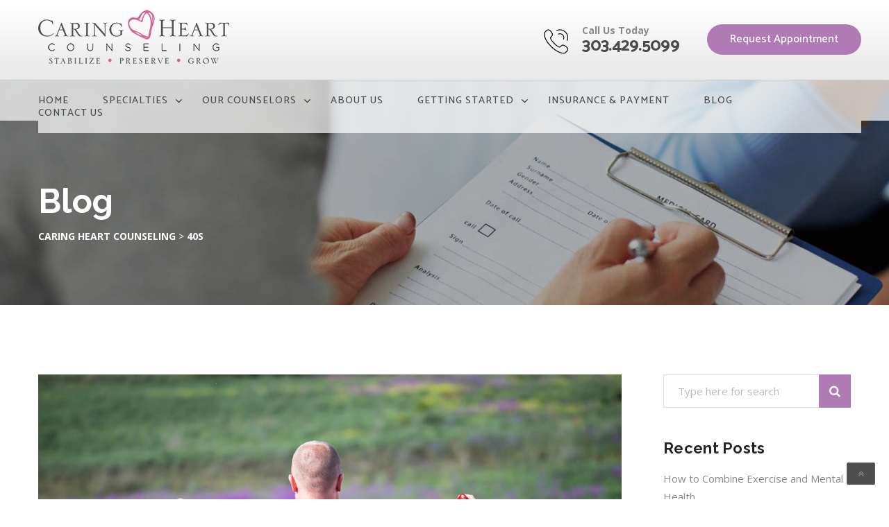

--- FILE ---
content_type: text/html; charset=UTF-8
request_url: https://caringheartcounseling.com/tag/40s/
body_size: 20442
content:
<!DOCTYPE html>
<html lang="en-US" class="no-js" dir="">
<head>
	<meta charset="UTF-8">
	<meta name="viewport" content="width=device-width, initial-scale=1">
	<link rel="profile" href="http://gmpg.org/xfn/11">
	<link rel="pingback" href="https://caringheartcounseling.com/xmlrpc.php">
	<meta name='robots' content='index, follow, max-image-preview:large, max-snippet:-1, max-video-preview:-1' />

	<!-- This site is optimized with the Yoast SEO plugin v26.7 - https://yoast.com/wordpress/plugins/seo/ -->
	<title>40s Archives | Caring Heart Counseling</title>
	<link rel="canonical" href="https://caringheartcounseling.com/tag/40s/" />
	<meta property="og:locale" content="en_US" />
	<meta property="og:type" content="article" />
	<meta property="og:title" content="40s Archives | Caring Heart Counseling" />
	<meta property="og:url" content="https://caringheartcounseling.com/tag/40s/" />
	<meta property="og:site_name" content="Caring Heart Counseling" />
	<meta name="twitter:card" content="summary_large_image" />
	<script type="application/ld+json" class="yoast-schema-graph">{"@context":"https://schema.org","@graph":[{"@type":"CollectionPage","@id":"https://caringheartcounseling.com/tag/40s/","url":"https://caringheartcounseling.com/tag/40s/","name":"40s Archives | Caring Heart Counseling","isPartOf":{"@id":"https://caringheartcounseling.com/#website"},"primaryImageOfPage":{"@id":"https://caringheartcounseling.com/tag/40s/#primaryimage"},"image":{"@id":"https://caringheartcounseling.com/tag/40s/#primaryimage"},"thumbnailUrl":"https://caringheartcounseling.com/wp-content/uploads/2021/03/The-Challenges-of-Coming-Out-in-Your-30s-and-40s-.jpg","breadcrumb":{"@id":"https://caringheartcounseling.com/tag/40s/#breadcrumb"},"inLanguage":"en-US"},{"@type":"ImageObject","inLanguage":"en-US","@id":"https://caringheartcounseling.com/tag/40s/#primaryimage","url":"https://caringheartcounseling.com/wp-content/uploads/2021/03/The-Challenges-of-Coming-Out-in-Your-30s-and-40s-.jpg","contentUrl":"https://caringheartcounseling.com/wp-content/uploads/2021/03/The-Challenges-of-Coming-Out-in-Your-30s-and-40s-.jpg","width":1200,"height":800,"caption":"The Challenges of Coming Out in Your 30s and 40s"},{"@type":"BreadcrumbList","@id":"https://caringheartcounseling.com/tag/40s/#breadcrumb","itemListElement":[{"@type":"ListItem","position":1,"name":"Home","item":"https://caringheartcounseling.com/"},{"@type":"ListItem","position":2,"name":"40s"}]},{"@type":"WebSite","@id":"https://caringheartcounseling.com/#website","url":"https://caringheartcounseling.com/","name":"Caring Heart Counseling","description":"Counseling Services for the greater Denver area","potentialAction":[{"@type":"SearchAction","target":{"@type":"EntryPoint","urlTemplate":"https://caringheartcounseling.com/?s={search_term_string}"},"query-input":{"@type":"PropertyValueSpecification","valueRequired":true,"valueName":"search_term_string"}}],"inLanguage":"en-US"}]}</script>
	<!-- / Yoast SEO plugin. -->


<link rel='dns-prefetch' href='//fonts.googleapis.com' />
<link rel='preconnect' href='https://fonts.gstatic.com' crossorigin />
<style id='wp-img-auto-sizes-contain-inline-css' type='text/css'>
img:is([sizes=auto i],[sizes^="auto," i]){contain-intrinsic-size:3000px 1500px}
/*# sourceURL=wp-img-auto-sizes-contain-inline-css */
</style>
<style id='wp-emoji-styles-inline-css' type='text/css'>

	img.wp-smiley, img.emoji {
		display: inline !important;
		border: none !important;
		box-shadow: none !important;
		height: 1em !important;
		width: 1em !important;
		margin: 0 0.07em !important;
		vertical-align: -0.1em !important;
		background: none !important;
		padding: 0 !important;
	}
/*# sourceURL=wp-emoji-styles-inline-css */
</style>
<style id='wp-block-library-inline-css' type='text/css'>
:root{--wp-block-synced-color:#7a00df;--wp-block-synced-color--rgb:122,0,223;--wp-bound-block-color:var(--wp-block-synced-color);--wp-editor-canvas-background:#ddd;--wp-admin-theme-color:#007cba;--wp-admin-theme-color--rgb:0,124,186;--wp-admin-theme-color-darker-10:#006ba1;--wp-admin-theme-color-darker-10--rgb:0,107,160.5;--wp-admin-theme-color-darker-20:#005a87;--wp-admin-theme-color-darker-20--rgb:0,90,135;--wp-admin-border-width-focus:2px}@media (min-resolution:192dpi){:root{--wp-admin-border-width-focus:1.5px}}.wp-element-button{cursor:pointer}:root .has-very-light-gray-background-color{background-color:#eee}:root .has-very-dark-gray-background-color{background-color:#313131}:root .has-very-light-gray-color{color:#eee}:root .has-very-dark-gray-color{color:#313131}:root .has-vivid-green-cyan-to-vivid-cyan-blue-gradient-background{background:linear-gradient(135deg,#00d084,#0693e3)}:root .has-purple-crush-gradient-background{background:linear-gradient(135deg,#34e2e4,#4721fb 50%,#ab1dfe)}:root .has-hazy-dawn-gradient-background{background:linear-gradient(135deg,#faaca8,#dad0ec)}:root .has-subdued-olive-gradient-background{background:linear-gradient(135deg,#fafae1,#67a671)}:root .has-atomic-cream-gradient-background{background:linear-gradient(135deg,#fdd79a,#004a59)}:root .has-nightshade-gradient-background{background:linear-gradient(135deg,#330968,#31cdcf)}:root .has-midnight-gradient-background{background:linear-gradient(135deg,#020381,#2874fc)}:root{--wp--preset--font-size--normal:16px;--wp--preset--font-size--huge:42px}.has-regular-font-size{font-size:1em}.has-larger-font-size{font-size:2.625em}.has-normal-font-size{font-size:var(--wp--preset--font-size--normal)}.has-huge-font-size{font-size:var(--wp--preset--font-size--huge)}.has-text-align-center{text-align:center}.has-text-align-left{text-align:left}.has-text-align-right{text-align:right}.has-fit-text{white-space:nowrap!important}#end-resizable-editor-section{display:none}.aligncenter{clear:both}.items-justified-left{justify-content:flex-start}.items-justified-center{justify-content:center}.items-justified-right{justify-content:flex-end}.items-justified-space-between{justify-content:space-between}.screen-reader-text{border:0;clip-path:inset(50%);height:1px;margin:-1px;overflow:hidden;padding:0;position:absolute;width:1px;word-wrap:normal!important}.screen-reader-text:focus{background-color:#ddd;clip-path:none;color:#444;display:block;font-size:1em;height:auto;left:5px;line-height:normal;padding:15px 23px 14px;text-decoration:none;top:5px;width:auto;z-index:100000}html :where(.has-border-color){border-style:solid}html :where([style*=border-top-color]){border-top-style:solid}html :where([style*=border-right-color]){border-right-style:solid}html :where([style*=border-bottom-color]){border-bottom-style:solid}html :where([style*=border-left-color]){border-left-style:solid}html :where([style*=border-width]){border-style:solid}html :where([style*=border-top-width]){border-top-style:solid}html :where([style*=border-right-width]){border-right-style:solid}html :where([style*=border-bottom-width]){border-bottom-style:solid}html :where([style*=border-left-width]){border-left-style:solid}html :where(img[class*=wp-image-]){height:auto;max-width:100%}:where(figure){margin:0 0 1em}html :where(.is-position-sticky){--wp-admin--admin-bar--position-offset:var(--wp-admin--admin-bar--height,0px)}@media screen and (max-width:600px){html :where(.is-position-sticky){--wp-admin--admin-bar--position-offset:0px}}

/*# sourceURL=wp-block-library-inline-css */
</style><style id='global-styles-inline-css' type='text/css'>
:root{--wp--preset--aspect-ratio--square: 1;--wp--preset--aspect-ratio--4-3: 4/3;--wp--preset--aspect-ratio--3-4: 3/4;--wp--preset--aspect-ratio--3-2: 3/2;--wp--preset--aspect-ratio--2-3: 2/3;--wp--preset--aspect-ratio--16-9: 16/9;--wp--preset--aspect-ratio--9-16: 9/16;--wp--preset--color--black: #000000;--wp--preset--color--cyan-bluish-gray: #abb8c3;--wp--preset--color--white: #ffffff;--wp--preset--color--pale-pink: #f78da7;--wp--preset--color--vivid-red: #cf2e2e;--wp--preset--color--luminous-vivid-orange: #ff6900;--wp--preset--color--luminous-vivid-amber: #fcb900;--wp--preset--color--light-green-cyan: #7bdcb5;--wp--preset--color--vivid-green-cyan: #00d084;--wp--preset--color--pale-cyan-blue: #8ed1fc;--wp--preset--color--vivid-cyan-blue: #0693e3;--wp--preset--color--vivid-purple: #9b51e0;--wp--preset--gradient--vivid-cyan-blue-to-vivid-purple: linear-gradient(135deg,rgb(6,147,227) 0%,rgb(155,81,224) 100%);--wp--preset--gradient--light-green-cyan-to-vivid-green-cyan: linear-gradient(135deg,rgb(122,220,180) 0%,rgb(0,208,130) 100%);--wp--preset--gradient--luminous-vivid-amber-to-luminous-vivid-orange: linear-gradient(135deg,rgb(252,185,0) 0%,rgb(255,105,0) 100%);--wp--preset--gradient--luminous-vivid-orange-to-vivid-red: linear-gradient(135deg,rgb(255,105,0) 0%,rgb(207,46,46) 100%);--wp--preset--gradient--very-light-gray-to-cyan-bluish-gray: linear-gradient(135deg,rgb(238,238,238) 0%,rgb(169,184,195) 100%);--wp--preset--gradient--cool-to-warm-spectrum: linear-gradient(135deg,rgb(74,234,220) 0%,rgb(151,120,209) 20%,rgb(207,42,186) 40%,rgb(238,44,130) 60%,rgb(251,105,98) 80%,rgb(254,248,76) 100%);--wp--preset--gradient--blush-light-purple: linear-gradient(135deg,rgb(255,206,236) 0%,rgb(152,150,240) 100%);--wp--preset--gradient--blush-bordeaux: linear-gradient(135deg,rgb(254,205,165) 0%,rgb(254,45,45) 50%,rgb(107,0,62) 100%);--wp--preset--gradient--luminous-dusk: linear-gradient(135deg,rgb(255,203,112) 0%,rgb(199,81,192) 50%,rgb(65,88,208) 100%);--wp--preset--gradient--pale-ocean: linear-gradient(135deg,rgb(255,245,203) 0%,rgb(182,227,212) 50%,rgb(51,167,181) 100%);--wp--preset--gradient--electric-grass: linear-gradient(135deg,rgb(202,248,128) 0%,rgb(113,206,126) 100%);--wp--preset--gradient--midnight: linear-gradient(135deg,rgb(2,3,129) 0%,rgb(40,116,252) 100%);--wp--preset--font-size--small: 13px;--wp--preset--font-size--medium: 20px;--wp--preset--font-size--large: 36px;--wp--preset--font-size--x-large: 42px;--wp--preset--spacing--20: 0.44rem;--wp--preset--spacing--30: 0.67rem;--wp--preset--spacing--40: 1rem;--wp--preset--spacing--50: 1.5rem;--wp--preset--spacing--60: 2.25rem;--wp--preset--spacing--70: 3.38rem;--wp--preset--spacing--80: 5.06rem;--wp--preset--shadow--natural: 6px 6px 9px rgba(0, 0, 0, 0.2);--wp--preset--shadow--deep: 12px 12px 50px rgba(0, 0, 0, 0.4);--wp--preset--shadow--sharp: 6px 6px 0px rgba(0, 0, 0, 0.2);--wp--preset--shadow--outlined: 6px 6px 0px -3px rgb(255, 255, 255), 6px 6px rgb(0, 0, 0);--wp--preset--shadow--crisp: 6px 6px 0px rgb(0, 0, 0);}:where(.is-layout-flex){gap: 0.5em;}:where(.is-layout-grid){gap: 0.5em;}body .is-layout-flex{display: flex;}.is-layout-flex{flex-wrap: wrap;align-items: center;}.is-layout-flex > :is(*, div){margin: 0;}body .is-layout-grid{display: grid;}.is-layout-grid > :is(*, div){margin: 0;}:where(.wp-block-columns.is-layout-flex){gap: 2em;}:where(.wp-block-columns.is-layout-grid){gap: 2em;}:where(.wp-block-post-template.is-layout-flex){gap: 1.25em;}:where(.wp-block-post-template.is-layout-grid){gap: 1.25em;}.has-black-color{color: var(--wp--preset--color--black) !important;}.has-cyan-bluish-gray-color{color: var(--wp--preset--color--cyan-bluish-gray) !important;}.has-white-color{color: var(--wp--preset--color--white) !important;}.has-pale-pink-color{color: var(--wp--preset--color--pale-pink) !important;}.has-vivid-red-color{color: var(--wp--preset--color--vivid-red) !important;}.has-luminous-vivid-orange-color{color: var(--wp--preset--color--luminous-vivid-orange) !important;}.has-luminous-vivid-amber-color{color: var(--wp--preset--color--luminous-vivid-amber) !important;}.has-light-green-cyan-color{color: var(--wp--preset--color--light-green-cyan) !important;}.has-vivid-green-cyan-color{color: var(--wp--preset--color--vivid-green-cyan) !important;}.has-pale-cyan-blue-color{color: var(--wp--preset--color--pale-cyan-blue) !important;}.has-vivid-cyan-blue-color{color: var(--wp--preset--color--vivid-cyan-blue) !important;}.has-vivid-purple-color{color: var(--wp--preset--color--vivid-purple) !important;}.has-black-background-color{background-color: var(--wp--preset--color--black) !important;}.has-cyan-bluish-gray-background-color{background-color: var(--wp--preset--color--cyan-bluish-gray) !important;}.has-white-background-color{background-color: var(--wp--preset--color--white) !important;}.has-pale-pink-background-color{background-color: var(--wp--preset--color--pale-pink) !important;}.has-vivid-red-background-color{background-color: var(--wp--preset--color--vivid-red) !important;}.has-luminous-vivid-orange-background-color{background-color: var(--wp--preset--color--luminous-vivid-orange) !important;}.has-luminous-vivid-amber-background-color{background-color: var(--wp--preset--color--luminous-vivid-amber) !important;}.has-light-green-cyan-background-color{background-color: var(--wp--preset--color--light-green-cyan) !important;}.has-vivid-green-cyan-background-color{background-color: var(--wp--preset--color--vivid-green-cyan) !important;}.has-pale-cyan-blue-background-color{background-color: var(--wp--preset--color--pale-cyan-blue) !important;}.has-vivid-cyan-blue-background-color{background-color: var(--wp--preset--color--vivid-cyan-blue) !important;}.has-vivid-purple-background-color{background-color: var(--wp--preset--color--vivid-purple) !important;}.has-black-border-color{border-color: var(--wp--preset--color--black) !important;}.has-cyan-bluish-gray-border-color{border-color: var(--wp--preset--color--cyan-bluish-gray) !important;}.has-white-border-color{border-color: var(--wp--preset--color--white) !important;}.has-pale-pink-border-color{border-color: var(--wp--preset--color--pale-pink) !important;}.has-vivid-red-border-color{border-color: var(--wp--preset--color--vivid-red) !important;}.has-luminous-vivid-orange-border-color{border-color: var(--wp--preset--color--luminous-vivid-orange) !important;}.has-luminous-vivid-amber-border-color{border-color: var(--wp--preset--color--luminous-vivid-amber) !important;}.has-light-green-cyan-border-color{border-color: var(--wp--preset--color--light-green-cyan) !important;}.has-vivid-green-cyan-border-color{border-color: var(--wp--preset--color--vivid-green-cyan) !important;}.has-pale-cyan-blue-border-color{border-color: var(--wp--preset--color--pale-cyan-blue) !important;}.has-vivid-cyan-blue-border-color{border-color: var(--wp--preset--color--vivid-cyan-blue) !important;}.has-vivid-purple-border-color{border-color: var(--wp--preset--color--vivid-purple) !important;}.has-vivid-cyan-blue-to-vivid-purple-gradient-background{background: var(--wp--preset--gradient--vivid-cyan-blue-to-vivid-purple) !important;}.has-light-green-cyan-to-vivid-green-cyan-gradient-background{background: var(--wp--preset--gradient--light-green-cyan-to-vivid-green-cyan) !important;}.has-luminous-vivid-amber-to-luminous-vivid-orange-gradient-background{background: var(--wp--preset--gradient--luminous-vivid-amber-to-luminous-vivid-orange) !important;}.has-luminous-vivid-orange-to-vivid-red-gradient-background{background: var(--wp--preset--gradient--luminous-vivid-orange-to-vivid-red) !important;}.has-very-light-gray-to-cyan-bluish-gray-gradient-background{background: var(--wp--preset--gradient--very-light-gray-to-cyan-bluish-gray) !important;}.has-cool-to-warm-spectrum-gradient-background{background: var(--wp--preset--gradient--cool-to-warm-spectrum) !important;}.has-blush-light-purple-gradient-background{background: var(--wp--preset--gradient--blush-light-purple) !important;}.has-blush-bordeaux-gradient-background{background: var(--wp--preset--gradient--blush-bordeaux) !important;}.has-luminous-dusk-gradient-background{background: var(--wp--preset--gradient--luminous-dusk) !important;}.has-pale-ocean-gradient-background{background: var(--wp--preset--gradient--pale-ocean) !important;}.has-electric-grass-gradient-background{background: var(--wp--preset--gradient--electric-grass) !important;}.has-midnight-gradient-background{background: var(--wp--preset--gradient--midnight) !important;}.has-small-font-size{font-size: var(--wp--preset--font-size--small) !important;}.has-medium-font-size{font-size: var(--wp--preset--font-size--medium) !important;}.has-large-font-size{font-size: var(--wp--preset--font-size--large) !important;}.has-x-large-font-size{font-size: var(--wp--preset--font-size--x-large) !important;}
/*# sourceURL=global-styles-inline-css */
</style>

<style id='classic-theme-styles-inline-css' type='text/css'>
/*! This file is auto-generated */
.wp-block-button__link{color:#fff;background-color:#32373c;border-radius:9999px;box-shadow:none;text-decoration:none;padding:calc(.667em + 2px) calc(1.333em + 2px);font-size:1.125em}.wp-block-file__button{background:#32373c;color:#fff;text-decoration:none}
/*# sourceURL=/wp-includes/css/classic-themes.min.css */
</style>
<link rel='stylesheet' id='contact-form-7-css' href='https://caringheartcounseling.com/wp-content/plugins/contact-form-7/includes/css/styles.css?ver=6.1.4' type='text/css' media='all' />
<link rel='stylesheet' id='bootstrap-css' href='https://caringheartcounseling.com/wp-content/themes/psychologycare/assets/css/bootstrap.min.css?ver=1.9' type='text/css' media='all' />
<link rel='stylesheet' id='font-awesome-css' href='https://caringheartcounseling.com/wp-content/themes/psychologycare/assets/css/font-awesome.min.css?ver=1.9' type='text/css' media='all' />
<link rel='stylesheet' id='flaticon-css' href='https://caringheartcounseling.com/wp-content/themes/psychologycare/assets/css/flaticon.css?ver=1.9' type='text/css' media='all' />
<link rel='stylesheet' id='psychologycare-style-css' href='https://caringheartcounseling.com/wp-content/themes/psychologycare/style.css?ver=1.9' type='text/css' media='all' />
<link rel='stylesheet' id='psychologycare-responsive-css' href='https://caringheartcounseling.com/wp-content/themes/psychologycare/assets/css/responsive.css?ver=1.9' type='text/css' media='all' />
<link rel='stylesheet' id='swiper-css' href='https://caringheartcounseling.com/wp-content/themes/psychologycare/assets/css/swiper.css?ver=1.9' type='text/css' media='all' />
<link rel='stylesheet' id='owl.carousel-css' href='https://caringheartcounseling.com/wp-content/themes/psychologycare/assets/css/owl.carousel.min.css?ver=1.9' type='text/css' media='all' />
<link rel='stylesheet' id='strock-css' href='https://caringheartcounseling.com/wp-content/themes/psychologycare/assets/css/strock.css?ver=1.9' type='text/css' media='all' />
<link rel='stylesheet' id='fonts-css' href='https://fonts.googleapis.com/css?family=Raleway%3A400%2C700%2C800%7CLato%3A400%2C700%7COpen+Sans%3A300%2C400%2C600%2C700&#038;subset=latin%2Clatin-ext' type='text/css' media='all' />
<link rel="preload" as="style" href="https://fonts.googleapis.com/css?family=Catamaran:500&#038;display=swap&#038;ver=1712489001" /><link rel="stylesheet" href="https://fonts.googleapis.com/css?family=Catamaran:500&#038;display=swap&#038;ver=1712489001" media="print" onload="this.media='all'"><noscript><link rel="stylesheet" href="https://fonts.googleapis.com/css?family=Catamaran:500&#038;display=swap&#038;ver=1712489001" /></noscript><script type="text/javascript" src="https://caringheartcounseling.com/wp-includes/js/jquery/jquery.min.js?ver=3.7.1" id="jquery-core-js"></script>
<script type="text/javascript" src="https://caringheartcounseling.com/wp-includes/js/jquery/jquery-migrate.min.js?ver=3.4.1" id="jquery-migrate-js"></script>
<script></script><link rel="https://api.w.org/" href="https://caringheartcounseling.com/wp-json/" /><link rel="alternate" title="JSON" type="application/json" href="https://caringheartcounseling.com/wp-json/wp/v2/tags/87" /><link rel="EditURI" type="application/rsd+xml" title="RSD" href="https://caringheartcounseling.com/xmlrpc.php?rsd" />

<meta name="generator" content="Redux 4.5.10" /><link rel="apple-touch-icon" sizes="60x60" href="/wp-content/uploads/fbrfg/apple-touch-icon.png">
<link rel="icon" type="image/png" sizes="32x32" href="/wp-content/uploads/fbrfg/favicon-32x32.png">
<link rel="icon" type="image/png" sizes="16x16" href="/wp-content/uploads/fbrfg/favicon-16x16.png">
<link rel="manifest" href="/wp-content/uploads/fbrfg/site.webmanifest">
<link rel="mask-icon" href="/wp-content/uploads/fbrfg/safari-pinned-tab.svg" color="#5bbad5">
<link rel="shortcut icon" href="/wp-content/uploads/fbrfg/favicon.ico">
<meta name="msapplication-TileColor" content="#da532c">
<meta name="msapplication-config" content="/wp-content/uploads/fbrfg/browserconfig.xml">
<meta name="theme-color" content="#ffffff"><style id="save_edit_css" type="text/css">nav ul li a {
    text-transform: inherit;
}

.phoneBlock p {
    text-transform: inherit;
}

.headerMoreInfo a.button.btnSize1 {
    font-weight: 600;
}
    
.h1, h1, .h2, h2, .h3, h3, .h4, h4, .h5, h5, .h6, h6 {
    text-transform: inherit;
}    

.h1.as, h1.as, .h2.as, h2.as, .h3.as, h3.as, .h4.as, h4.as, .h5.as, h5.as, .h6.as, h6.as {
    font-weight: 700;
}

header {
    border-top: 0px solid #888e99;
}

.logo img {
    margin-top: -16px;
}

.headerTopInfo {
    padding-top: 40px;
    padding-bottom: 40px;
}

.strip p {
    font-size: 16.5px;
}

.strip {
    background: rgba(255, 255, 255, .7);
}

.strip h4 {
    color: #b079b4;
}

.strip .line {
    border-right: 1px solid #b079b4;
    top: 0px;
}

#welcome2 ul li {
    padding-left: 6px;
}

nav ul li a {
    font-size: 14.5px;
    font-family: 'Catamaran', sans-serif;
    font-weight: 500;
    text-transform: uppercase !IMPORTANT;
    padding: 5px 45px;
    letter-spacing: 1px;
    color: #4d4e50;
}

.headerMoreInfo a.button.btnSize1 {
    font-weight: 500;
    font-family: 'Catamaran', sans-serif;
    font-size: 16px !important;
}

.phoneBlock .as a {
    font-family: 'Catamaran', sans-serif;
    font-weight: 700;
    color: #4a4a4a;
    font-size: 24px;
}

.phoneBlock .as, .phoneBlock p {
    margin-top: -4px !important;
}

#welcome2 ul li {
    color: #898989;
    font-size: 14.5px;
}

#welcome2 p:last-child {
    margin-top: 20px;
}

#welcome2 ul li {
    margin-left: 5%;
}

.contentPadding {
    padding: 87px 0;
}

h2, .h2, .h2.as, h2.as, .light.h2, .about2 .about-us h2, .about3 h2, .success5 h2 {
    opacity: 1;
    visibility: visible;
    -webkit-transition: opacity 0.24s ease-in-out;
    -moz-transition: opacity 0.24s ease-in-out;
    transition: opacity 0.24s ease-in-out;
    margin-bottom: 20px !important;
    font-weight: 300;
    text-transform: uppercase;
    font-size: 33px;
    font-size: 34px !important;
}

.about2 .about-us h3 {
    font-family: 'Playfair Display', serif;
    font-size: 18px !important;
    margin-bottom: 20px;
}

.contentTitle .as {
    font-weight: 300 !important;
    text-transform: uppercase;
    font-size: 30px !important;
}

.tumbWrapper.style2 .as a {
    margin-bottom: 11px;
    font-weight: 400;
}

footer {
    position: relative;
    background: #252525;
    padding: 80px 0 0;
}

.why_us h3 {
    color: #fff;
    font-weight: 300 !important;
    text-transform: uppercase;
    font-size: 30px !important;
}

.why_us .simple-article.black p {
    color: #fff;
    letter-spacing: 0.30px;
    font-family: 'Playfair Display', serif;
    font-size: 16px !important;
    margin-bottom: 20px;
}

.chooseBlock .cell-view {
    height: 160px;
}

.contactDetails:before {
    top: 12px;
    right: 12px;
    bottom: 12px;
    left: 12px;
}

.contactDetails {
    min-height: 315px;
}

.contactDetails.normall {
    margin-left: 10px;
}

.contactAddres a {
    display: block;
    padding-left: 40px;
    color: #fff;
    -webkit-transition: all 150ms linear;
    transition: all 150ms linear;
}

.contactAddres i.fa {
    color: #fff;
    font-size: 22px;
}

.vc_gitem_row .vc_gitem-col {
    padding: 20px 20px 25px 20px;
}

.vc_grid.vc_row.vc_grid-gutter-30px .vc_grid-item {
    padding-right: 30px;
    padding-bottom: 45px;
}

.h4, h4 {
    font-size: 24px;
}

.vc_btn3.vc_btn3-color-juicy-pink, .vc_btn3.vc_btn3-color-juicy-pink.vc_btn3-style-flat {
    color: #fff;
    background-color: #a374a7;
}

.vc_btn3.vc_btn3-color-juicy-pink, .vc_btn3.vc_btn3-color-juicy-pink.vc_btn3-style-flat a {
    color: #fff;
    background-color: #a374a7 !important;
}

.vc_btn3.vc_btn3-size-md {
    font-size: 14px;
    padding-top: 10px;
    padding-bottom: 10px;
    padding-left: 18px;
    padding-right: 18px;
}

ul {
    padding-left: 0px;
}

.footerBlock .simple-article {
    margin-top: 10px;
}

.simple-article a:not(.button) {
    color: #b07ab4;
}

.recentTitle .as {
    margin-bottom: 19px !important;
}

.btnStyle3:before {
    background: #bf88c3;
}

.chc-specialties .tumbWrapper .as a {
    font-size: 19px !important;
    margin-bottom: 12px;
}

.chc-specialties .emptySpace90 {
    height: 55px;
}

.contract-counselors-heading .h3, h3 {
    font-size: 27px !important;
    line-height: 32px !important;
    font-weight: 600 !important;
}

.faqs-title, h2, .h2, .h2.as, h2.as, .light.h2, .about2 .about-us h2, .about3 h2, .success5 h2 {
    font-size: 30px !important;
}

.contract-counselor-info, .col-md-offset-1 {
    margin-left: 1.333333% !important;
}

nav ul li ul.sub-menu li a {
    font-size: 13.8px;
}

.getting-started-heading-2, h2, .h2, .h2.as, h2.as, .light.h2, .about2 .about-us h2, .about3 h2, .success5 h2 {
    font-size: 34px !important;
}

.vc_btn3.vc_btn3-color-turquoise.vc_btn3-style-modern {
    color: #fff;
    border-color: #b07ab4;
    background-color: #b07ab4;
}

.getting-started-heading-1, .h3, h3 {
    font-size: 23px !important;
    line-height: 29px !important;
    font-weight: 500 !important;
}

.vc_btn3.vc_btn3-color-blue, .vc_btn3.vc_btn3-color-blue.vc_btn3-style-flat {
    background-color: #8c5790;
}

.vc_grid .vc_pageable-load-more-btn {
    margin-top: 10px;
}

.readMore {
    color: #856088;
}

.homepage-our-team-title {
    margin-bottom: 0px!important;
}

.ourTeamSlider .swiper-container {
    padding-left: 2px;
    padding-bottom: 20px;
}

.h3.as, h3.as, .caring-heart-team-title {
    margin-bottom: 20px !important;
}

.ourTeamSlider .swiper-button-next, .ourTeamSlider .swiper-button-prev {
    left: 59.8%;
    bottom: -33px;
    width: 30px;
    height: 30px;
}

.ourTeamSlider .swiper-button-next {
    left: 63%;
}

.button:before {
    background: #bb84bf;
}

.vc_btn3.vc_btn3-color-turquoise.vc_btn3-style-modern:before {
    color: #fff;
    border-color: #fff;
    background-color: #fff;
}

.contactsAdvice {
    padding: 37px 37px 27px 37px;
}

.contactsAdvice a {
    top: 8px;
}

.single-services .main-container {
    padding-top: 75px;
    padding-bottom: 45px;
}

.single-team .main-container {
    padding-top: 0px;
    padding-bottom: 0px;
}

.single-team .col-md-6 {
    width: 65%;
}

.single-team .col-md-5 {
    width: 33%;
}

.page-id-255 .h3.as, h3.as {
    margin-bottom: 0px !important;
}

.single-team .profile p {
    margin-bottom: 15px;
}

.titleShortcode .singleDoctorHead.as {
    margin-bottom: 30px;
}

textarea.simple-input {
    height: 140px;
}

label {
    display: inherit !important;
}

textarea, select {
    line-height: 45px;
}</style><meta name="generator" content="Powered by WPBakery Page Builder - drag and drop page builder for WordPress."/>
<meta name="generator" content="Powered by Slider Revolution 6.7.38 - responsive, Mobile-Friendly Slider Plugin for WordPress with comfortable drag and drop interface." />
<script>function setREVStartSize(e){
			//window.requestAnimationFrame(function() {
				window.RSIW = window.RSIW===undefined ? window.innerWidth : window.RSIW;
				window.RSIH = window.RSIH===undefined ? window.innerHeight : window.RSIH;
				try {
					var pw = document.getElementById(e.c).parentNode.offsetWidth,
						newh;
					pw = pw===0 || isNaN(pw) || (e.l=="fullwidth" || e.layout=="fullwidth") ? window.RSIW : pw;
					e.tabw = e.tabw===undefined ? 0 : parseInt(e.tabw);
					e.thumbw = e.thumbw===undefined ? 0 : parseInt(e.thumbw);
					e.tabh = e.tabh===undefined ? 0 : parseInt(e.tabh);
					e.thumbh = e.thumbh===undefined ? 0 : parseInt(e.thumbh);
					e.tabhide = e.tabhide===undefined ? 0 : parseInt(e.tabhide);
					e.thumbhide = e.thumbhide===undefined ? 0 : parseInt(e.thumbhide);
					e.mh = e.mh===undefined || e.mh=="" || e.mh==="auto" ? 0 : parseInt(e.mh,0);
					if(e.layout==="fullscreen" || e.l==="fullscreen")
						newh = Math.max(e.mh,window.RSIH);
					else{
						e.gw = Array.isArray(e.gw) ? e.gw : [e.gw];
						for (var i in e.rl) if (e.gw[i]===undefined || e.gw[i]===0) e.gw[i] = e.gw[i-1];
						e.gh = e.el===undefined || e.el==="" || (Array.isArray(e.el) && e.el.length==0)? e.gh : e.el;
						e.gh = Array.isArray(e.gh) ? e.gh : [e.gh];
						for (var i in e.rl) if (e.gh[i]===undefined || e.gh[i]===0) e.gh[i] = e.gh[i-1];
											
						var nl = new Array(e.rl.length),
							ix = 0,
							sl;
						e.tabw = e.tabhide>=pw ? 0 : e.tabw;
						e.thumbw = e.thumbhide>=pw ? 0 : e.thumbw;
						e.tabh = e.tabhide>=pw ? 0 : e.tabh;
						e.thumbh = e.thumbhide>=pw ? 0 : e.thumbh;
						for (var i in e.rl) nl[i] = e.rl[i]<window.RSIW ? 0 : e.rl[i];
						sl = nl[0];
						for (var i in nl) if (sl>nl[i] && nl[i]>0) { sl = nl[i]; ix=i;}
						var m = pw>(e.gw[ix]+e.tabw+e.thumbw) ? 1 : (pw-(e.tabw+e.thumbw)) / (e.gw[ix]);
						newh =  (e.gh[ix] * m) + (e.tabh + e.thumbh);
					}
					var el = document.getElementById(e.c);
					if (el!==null && el) el.style.height = newh+"px";
					el = document.getElementById(e.c+"_wrapper");
					if (el!==null && el) {
						el.style.height = newh+"px";
						el.style.display = "block";
					}
				} catch(e){
					console.log("Failure at Presize of Slider:" + e)
				}
			//});
		  };</script>
		<style type="text/css" id="wp-custom-css">
			@media only screen and (max-width: 600px) {
	.single-team .col-md-5 {width:100%!important}

.single-team .col-md-6
	{width:100%!important}
	
	}

nav ul li ul li a {
	padding-top:8px!important;
	padding-bottom:8px!important;
}

nav ul li i.fa {
		
	padding-bottom:0px!important;
	padding-top:0px!important;
	
}		</style>
		<style id="psychologycare_option-dynamic-css" title="dynamic-css" class="redux-options-output">nav ul li.current-menu-item > a, nav ul li a:hover, nav ul li a:focus, nav ul li.current-menu-item > a, nav ul li a:hover, nav ul li a:focus, .contentTitle .as span, .ourTeamSlider .swiper-button-prev:hover, .ourTeamSlider .swiper-button-prev:hover:before, .ourTeamSlider .swiper-button-next:hover:before, .block .as a:hover, .tumbWrapper .readMore:hover, .footerBlock .readMore:hover, .socialWrapper a:hover, .simple-article.style2 ul li a:hover , .footerContants a:hover, .created:hover a span, .need_consult .number, .customerName i.fa, .need_consultation .number, .success5 h3, .categoriesList li a:hover, .blogContent .as a:hover, .blogContent .as a:focus, .footerContants a:not(.button):hover, .top-line3 p, .top-line3  .social_icon ul li i, .appointmentHover:hover, .service3 .tumbWrapper .as a:focus, .tumbWrapper .as a:hover, .personePhone a:hover, .tumbWrapper.persone .blockContent a:hover, .contactContent a:hover, .phoneBlock .as a:hover, .service3 .readmore, .socialThumnailWrapper .socialBlock i.fa:hover, .ea-bootstrap .hasDatepicker a, .ea-bootstrap .hasDatepicker a{color:#b07ab4;}.button, nav ul li ul li ul li:hover a, nav ul li ul li:hover a, .imgTumb:after, .wpb-js-composer .accordeon.normall.vc_tta.vc_tta-accordion .vc_tta-panel.vc_active .vc_tta-controls-icon-position-left .vc_tta-controls-icon, .tumbWrapper .timeBlock, .footerTitle:after, .service3 .tumbWrapper3:hover, .newsletter .button, .strip5, .wpb-js-composer .accordeon.normall.new-style.vc_tta-color-grey.vc_tta-style-classic .vc_tta-panel.vc_active .vc_tta-panel-heading, .wpb-js-composer .accordeon.normall.new-style.vc_tta.vc_general .vc_tta-panel-body, .searchWrapper .searchBtn, a.more-link, .widget.widget_tag_cloud.categoriesList a:hover, .appointWrapper.appointWrapper4.applied-pad, .appointWrapper, div#slide-1-layer-9, .categoryList li a, .page-numbers .page-numbers.current, .page-numbers li:hover, .contactDetails, .hasDatepicker .ui-datepicker .ui-datepicker-current-day, .ea-bootstrap .ea-actions-group .btn-primary{background:#b07ab4;}.ourTeamSlider .swiper-button-next:hover, .simple-input:focus, select:focus, .ourTeamSlider .swiper-button-prev:hover, .hasDatepicker .ui-datepicker, .ea-bootstrap .ea-actions-group .btn-primary{border-color:#b07ab4;}a.logo{margin-top:-10px;}.header3 nav ul a, .header2 nav ul a, .homepage4 nav ul li a, .header3 nav ul li i.fa-angle-down, .header2 nav ul li i.fa-angle-down, .homepage4 nav ul li i.fa{font-family:Catamaran;line-height:14.5px;font-weight:500;font-style:normal;color:#4d4e50;font-size:14.5px;}.contentPadding.bg.bgShadow{background-image:url('https://caringheartcounseling.com/wp-content/uploads/2017/05/banner-img2.jpg');}</style><noscript><style> .wpb_animate_when_almost_visible { opacity: 1; }</style></noscript><link rel='stylesheet' id='rs-plugin-settings-css' href='//caringheartcounseling.com/wp-content/plugins/revslider/sr6/assets/css/rs6.css?ver=6.7.38' type='text/css' media='all' />
<style id='rs-plugin-settings-inline-css' type='text/css'>
#rs-demo-id {}
/*# sourceURL=rs-plugin-settings-inline-css */
</style>
</head>
<body class="archive tag tag-40s tag-87 wp-theme-psychologycare tmc_header_1 wpb-js-composer js-comp-ver-8.7.2 vc_responsive" >
		
    <div id="loader-wrapper"></div>
    <div id="content-block" class="boxed-full">
		
		<header class="">					<div class="container">	
				<div class="row">
					<div class="col-xs-12">
						<div class="headerMoreInfo">
						
								<div class="phoneBlock">
																	<i class="flatIcon  Fphone2 flaticon-technology"></i>
																	<p>Call Us Today</p>
																	<h5 class="h5 as">
											<a href="tel:3034295099">
												303.429.5099											</a>
										</h5>
															</div>
								
								
									<a href="https://caringheartcounseling.com/request-appointment/" class="button btnSize1">Request Appointment</a>
												</div>
						<div class="responsiveSrollWrapper">
							<div class="headerTopInfo">
								<div class="headerTopInfoContaner">
																	<a class="logo desktopDiv" href="https://caringheartcounseling.com/">
											<img src="https://caringheartcounseling.com/wp-content/uploads/2018/07/Caring-Heart-Counseling-Logo-1.png"  alt="Caring Heart Counseling" />
										</a>
																
																		<a class="logo mobileDiv" href="https://caringheartcounseling.com/">
											<img src="https://caringheartcounseling.com/wp-content/uploads/2018/07/Caring-Heart-Counseling-Logo-S-1.png"  alt="Caring Heart Counseling" />
										</a>
																	<div class="menuIcon"> 
										<span></span> 
										<span></span> 
										<span></span> 
										<span></span> 
									</div>
								</div>
							</div>
							<div class="responsiveWrapper ">
								<div class="navScroll">
									<nav class="menuBorder">
										<ul id="Primary" class="main_menu_nav"><li id="menu-item-1214" class="menu-item menu-item-type-post_type menu-item-object-page menu-item-home menu-item-1214"><a href="https://caringheartcounseling.com/">Home</a><i class="fa fa-angle-down"></i></li>
<li id="menu-item-896" class="menu-item menu-item-type-post_type menu-item-object-page menu-item-has-children menu-item-896"><a href="https://caringheartcounseling.com/counseling-specialties/">Specialties</a><i class="fa fa-angle-down"></i>
<ul class="sub-menu">
	<li id="menu-item-897" class="menu-item menu-item-type-post_type menu-item-object-services menu-item-897"><a href="https://caringheartcounseling.com/services/individual-counseling/">Individual Counseling</a><i class="fa fa-angle-down"></i></li>
	<li id="menu-item-1660" class="menu-item menu-item-type-post_type menu-item-object-services menu-item-1660"><a href="https://caringheartcounseling.com/services/virtual-counseling/">Virtual Counseling</a><i class="fa fa-angle-down"></i></li>
	<li id="menu-item-898" class="menu-item menu-item-type-post_type menu-item-object-services menu-item-898"><a href="https://caringheartcounseling.com/services/counseling-for-children/">Counseling for Children</a><i class="fa fa-angle-down"></i></li>
	<li id="menu-item-899" class="menu-item menu-item-type-post_type menu-item-object-services menu-item-899"><a href="https://caringheartcounseling.com/services/adolescent-counseling/">Adolescent Counseling</a><i class="fa fa-angle-down"></i></li>
	<li id="menu-item-1389" class="menu-item menu-item-type-post_type menu-item-object-services menu-item-1389"><a href="https://caringheartcounseling.com/services/parent-coaching/">Parent Coaching</a><i class="fa fa-angle-down"></i></li>
	<li id="menu-item-900" class="menu-item menu-item-type-post_type menu-item-object-services menu-item-900"><a href="https://caringheartcounseling.com/services/family-counseling/">Family Counseling</a><i class="fa fa-angle-down"></i></li>
	<li id="menu-item-901" class="menu-item menu-item-type-post_type menu-item-object-services menu-item-901"><a href="https://caringheartcounseling.com/services/couples-counseling/">Couples Counseling</a><i class="fa fa-angle-down"></i></li>
	<li id="menu-item-902" class="menu-item menu-item-type-post_type menu-item-object-services menu-item-902"><a href="https://caringheartcounseling.com/services/lgbtq-gender-identity/">LGBTQ &#038; Gender Identity</a><i class="fa fa-angle-down"></i></li>
	<li id="menu-item-904" class="menu-item menu-item-type-post_type menu-item-object-services menu-item-904"><a href="https://caringheartcounseling.com/services/divorce-counseling/">Divorce Counseling</a><i class="fa fa-angle-down"></i></li>
</ul>
</li>
<li id="menu-item-907" class="menu-item menu-item-type-post_type menu-item-object-page menu-item-has-children menu-item-907"><a href="https://caringheartcounseling.com/our-counselors/">Our Counselors</a><i class="fa fa-angle-down"></i>
<ul class="sub-menu">
	<li id="menu-item-941" class="menu-item menu-item-type-custom menu-item-object-custom menu-item-941"><a href="https://caringheartcounseling.com/team/julie-borja/">Julie Borja</a><i class="fa fa-angle-down"></i></li>
	<li id="menu-item-1561" class="menu-item menu-item-type-post_type menu-item-object-team menu-item-1561"><a href="https://caringheartcounseling.com/team/katy-cole-disalle/">Katy Cole DiSalle</a><i class="fa fa-angle-down"></i></li>
	<li id="menu-item-1586" class="menu-item menu-item-type-post_type menu-item-object-team menu-item-1586"><a href="https://caringheartcounseling.com/team/jessica-feijoo/">Jessica Feijoo</a><i class="fa fa-angle-down"></i></li>
	<li id="menu-item-2080" class="menu-item menu-item-type-custom menu-item-object-custom menu-item-2080"><a href="https://caringheartcounseling.com/team/kelly-howell/">Kelly Howell</a><i class="fa fa-angle-down"></i></li>
	<li id="menu-item-1172" class="menu-item menu-item-type-custom menu-item-object-custom menu-item-1172"><a href="https://caringheartcounseling.com/team/svetlana-kerstein/">Svetlana Kerstein</a><i class="fa fa-angle-down"></i></li>
	<li id="menu-item-1907" class="menu-item menu-item-type-post_type menu-item-object-team menu-item-1907"><a href="https://caringheartcounseling.com/team/nancy-nedland/">Nancy Nedland</a><i class="fa fa-angle-down"></i></li>
	<li id="menu-item-1169" class="menu-item menu-item-type-custom menu-item-object-custom menu-item-1169"><a href="https://caringheartcounseling.com/team/julia-wicker/">Julia Wicker</a><i class="fa fa-angle-down"></i></li>
	<li id="menu-item-2094" class="menu-item menu-item-type-custom menu-item-object-custom menu-item-2094"><a href="https://caringheartcounseling.com/team/jessica-callahan/">Jessica Callahan</a><i class="fa fa-angle-down"></i></li>
	<li id="menu-item-2095" class="menu-item menu-item-type-custom menu-item-object-custom menu-item-2095"><a href="https://caringheartcounseling.com/team/cole-estrada/">Cole Estrada</a><i class="fa fa-angle-down"></i></li>
	<li id="menu-item-1171" class="menu-item menu-item-type-custom menu-item-object-custom menu-item-1171"><a href="https://caringheartcounseling.com/team/kyle-kelly/">Kyle Kelly</a><i class="fa fa-angle-down"></i></li>
	<li id="menu-item-2198" class="menu-item menu-item-type-custom menu-item-object-custom menu-item-2198"><a href="https://caringheartcounseling.com/team/barbara-shuman/">Barbara Shuman</a><i class="fa fa-angle-down"></i></li>
	<li id="menu-item-2207" class="menu-item menu-item-type-custom menu-item-object-custom menu-item-2207"><a href="https://caringheartcounseling.com/team/salim-khoury/">Salim Khoury</a><i class="fa fa-angle-down"></i></li>
	<li id="menu-item-2213" class="menu-item menu-item-type-custom menu-item-object-custom menu-item-2213"><a href="https://caringheartcounseling.com/team/justin-jenkins/">Justin Jenkins</a><i class="fa fa-angle-down"></i></li>
</ul>
</li>
<li id="menu-item-905" class="menu-item menu-item-type-post_type menu-item-object-page menu-item-905"><a href="https://caringheartcounseling.com/about-us/">About Us</a><i class="fa fa-angle-down"></i></li>
<li id="menu-item-1215" class="menu-item menu-item-type-post_type menu-item-object-page menu-item-has-children menu-item-1215"><a href="https://caringheartcounseling.com/getting-started/">Getting Started</a><i class="fa fa-angle-down"></i>
<ul class="sub-menu">
	<li id="menu-item-1243" class="menu-item menu-item-type-post_type menu-item-object-page menu-item-1243"><a href="https://caringheartcounseling.com/getting-started/">How to Get Started</a><i class="fa fa-angle-down"></i></li>
	<li id="menu-item-918" class="menu-item menu-item-type-post_type menu-item-object-page menu-item-918"><a href="https://caringheartcounseling.com/frequently-asked-questions/">Counseling Questions</a><i class="fa fa-angle-down"></i></li>
	<li id="menu-item-1221" class="menu-item menu-item-type-custom menu-item-object-custom menu-item-1221"><a href="https://caringheartcounseling.com/wp-content/uploads/2018/09/Caring-Heart-Counseling-Private-Pay-Intake-Packet.zip">Private Pay Intake Form</a><i class="fa fa-angle-down"></i></li>
	<li id="menu-item-1244" class="menu-item menu-item-type-custom menu-item-object-custom menu-item-1244"><a href="https://caringheartcounseling.com/wp-content/uploads/2018/09/Caring-Heart-Counseling-Medicaid-Intake-Packet.zip">Medicaid Intake Form</a><i class="fa fa-angle-down"></i></li>
</ul>
</li>
<li id="menu-item-1068" class="menu-item menu-item-type-post_type menu-item-object-page menu-item-1068"><a href="https://caringheartcounseling.com/insurance-payment/">Insurance &#038; Payment</a><i class="fa fa-angle-down"></i></li>
<li id="menu-item-912" class="menu-item menu-item-type-post_type menu-item-object-page menu-item-912"><a href="https://caringheartcounseling.com/blog/">Blog</a><i class="fa fa-angle-down"></i></li>
<li id="menu-item-1623" class="menu-item menu-item-type-post_type menu-item-object-page menu-item-1623"><a href="https://caringheartcounseling.com/contact-us/">Contact Us</a><i class="fa fa-angle-down"></i></li>
</ul>									</nav>
								</div>
							</div>
						</div>
					</div>
				</div>
			</div>
		</header>
				<div class="contentPadding bg bgShadow banner" style="  ">
				<div class="container">
					<div class="row">
						<div class="col-xs-12">
							<div class="servicesTitle">
								<div class="cell-view">
																				<h1 style="" class="h1 light as">
														Blog													</h1>
																					<div style="" class="breadCrumbs small"><span property="itemListElement" typeof="ListItem"><a property="item" typeof="WebPage" title="Go to Caring Heart Counseling." href="https://caringheartcounseling.com" class="home" ><span property="name">Caring Heart Counseling</span></a><meta property="position" content="1"></span> &gt; <span property="itemListElement" typeof="ListItem"><span property="name" class="archive taxonomy post_tag current-item">40s</span><meta property="url" content="https://caringheartcounseling.com/tag/40s/"><meta property="position" content="2"></span></div>	
																</div>
							</div>
						</div>
					</div>
				</div>
			</div>
	
				 
					<div class="container main-container">

<div class="row"><div class="col-sm-12 col-md-9"><div class="mainBlogContents">	<div class="posts_list with_sidebar">
				<div id="post-1883" class="post-1883 post type-post status-publish format-standard has-post-thumbnail hentry category-lgbtq tag-30s tag-40s tag-coming-out tag-lgbtq">
								<div class="blogWrapper">
						
								<a href=" https://caringheartcounseling.com/the-challenges-of-coming-out-in-your-30s-and-40s/" class="imgWrapper blogThumbnail"><img width="1200" height="800" src="https://caringheartcounseling.com/wp-content/uploads/2021/03/The-Challenges-of-Coming-Out-in-Your-30s-and-40s-.jpg" class="attachment-blog-large size-blog-large wp-post-image" alt="The Challenges of Coming Out in Your 30s and 40s" decoding="async" fetchpriority="high" srcset="https://caringheartcounseling.com/wp-content/uploads/2021/03/The-Challenges-of-Coming-Out-in-Your-30s-and-40s-.jpg 1200w, https://caringheartcounseling.com/wp-content/uploads/2021/03/The-Challenges-of-Coming-Out-in-Your-30s-and-40s--300x200.jpg 300w, https://caringheartcounseling.com/wp-content/uploads/2021/03/The-Challenges-of-Coming-Out-in-Your-30s-and-40s--1024x683.jpg 1024w, https://caringheartcounseling.com/wp-content/uploads/2021/03/The-Challenges-of-Coming-Out-in-Your-30s-and-40s--768x512.jpg 768w" sizes="(max-width: 1200px) 100vw, 1200px" />																
								<span class="timeBlock">11 Mar 2021</span>
							 
														</a>													
																	<div class="blogInfo">
															<p><i class="fa fa-user"></i>BY: admin</p>
								
						  								<p><i class="fa fa-tag"></i>
									LGBTQ</p>
										
								
							</div><!-- .entry-meta -->
														
												   						
						<div class="blogContent">
														<h5 class="h5 as"><a href="https://caringheartcounseling.com/the-challenges-of-coming-out-in-your-30s-and-40s/" rel="bookmark">The Challenges of Coming Out in Your 30s and 40s</a></h5>						
												
						<div class="simple-article normall">
					<h3>The Challenges of Coming Out in Your 30s and 40s</h3>
<p>National Coming Out Day has been observed since 1988, and it still stands as a day of liberation and celebration for millions of people each year. But if you are in your 30s or 40s, you might worry that you&#8217;re too old to come out as gay, lesbian or another sexual orientation. While it may feel like coming out young is the norm, there are <a href="https://www.aarp.org/home-family/friends-family/info-2019/coming-out-later-life.html" rel="noopener" target="_blank">over 3 million Americans over 50 who identify as LGBTQ, so you are not alone</a>.</p>
<p>At Caring Heart Counseling, we have <a href="https://caringheartcounseling.com/services/lgbtq-gender-identity/">therapists experienced in working with LGBTQ clients</a> who can help you navigate the unique struggles and challenges you face, including coming out in your 30s and 40s.</p>
<h4><b>Fears About Coming Out Later in Life</b></h4>
<p>The biggest fear most clients in their 30s and 40s have is the impact they&#8217;ll have on their loved ones. You may have children, close friends or a family who has a specific image of you that you fear will be shattered if they know your sexual orientation. You could also feel torn between the straight life you&#8217;ve led, even if people just assumed it, and the gay world that feels foreign and unfamiliar.</p>
<p>There can be a serious amount of stress, anxiety and discomfort toward embracing oneself as LGBTQ. You may not even know if you fully identify as gay, lesbian, bisexual or something else entirely. This can naturally lead to an avoidance that keeps you trapped in silence, unsure when or if it&#8217;s a good idea to be more open about your identity.</p>
<h4><b>Can Counseling Help Me Come Out?</b></h4>
<p>Therapists who have experience in treating LGBTQ clients can help them navigate the pros and cons of coming out. They can&#8217;t tell you when to do so, but they can help you explore the process, practice and decide who to let in on your personal life. What&#8217;s most important is figuring out what feels most comfortable and safe for you; you should never be forced to come out from societal pressure or preconceived notions. Likewise, you shouldn&#8217;t be condemned to a life that doesn&#8217;t feel genuine because you fear you&#8217;ve missed your time to come out.</p>
<h4><b>There&#8217;s Never a Wrong Time to Come Out</b></h4>
<p>While it&#8217;s never too late to be open about who you are and who you love, it can be daunting for someone who feels like they&#8217;ve &#8220;missed the mark.&#8221; The younger generation are so open about their sexualities and gender identities that gay, lesbian, bisexual and other LGBTQ people might feel like they&#8217;re &#8220;too old.&#8221;</p>
<p>You could also be in a marraige or long-term relationship with a heterosexual partner and feel guilty telling them the truth about your sexual orientation. Perhaps you&#8217;re currently single but your past relationship history has family and friends believing you&#8217;re straight. In either case, it is still 100-percent okay and acceptable for you to come out and embrace your identity.</p>
<p><a href="https://caringheartcounseling.com/contact-us/">Contact us</a> to learn more about our individual <a href="https://caringheartcounseling.com/services/lgbtq-gender-identity/">LGBTQ counseling</a> in Colorado. Our therapists are always happy to answer any questions you have about the therapeutic process and what we can do for you.</p>
						</div>
						</div>
						
						
												
					</div><!-- .entry-content -->
					<!-- 	BlogEND 	-->
							<div class="emptySpace50 emptySpace-xs30"></div>
							</div>
	</div>
	 	
		
			

</div></div><div class="col-sm-12 col-md-3">
												<div class="mobileSearch large">
													Side bar
													<i class="fa fa-angle-down"></i>
												</div>	
			<aside class="blogAside">
			<aside id="search-2" class="widget widget_search categoriesList normall"><form role="search" method="get"  class="search-form search-form-sidebar" action="https://caringheartcounseling.com/">
	<div class="searchWrapper">
		<input type="search" value="" name="s"  class="simple-input" placeholder="Type here for search" required/>
		<button type="submit" class="searchBtn"><i class="fa fa-search" aria-hidden="true"></i></button>

	</div>
</form>
</aside>
		<aside id="recent-posts-2" class="widget widget_recent_entries categoriesList normall">
		<div class="recentTitle"><h5 class="h5 as">Recent Posts</h5></div>
		<ul>
											<li>
					<a href="https://caringheartcounseling.com/how-to-combine-exercise-and-mental-health/">How to Combine Exercise and Mental Health</a>
									</li>
											<li>
					<a href="https://caringheartcounseling.com/5-bad-habits-to-change-in-the-new-year/">5 Bad Habits to Change in the New Year</a>
									</li>
											<li>
					<a href="https://caringheartcounseling.com/counseling-for-the-lgbtq-community-in-denver-colorado/">Counseling for the LGBTQ Community in Denver, Colorado</a>
									</li>
											<li>
					<a href="https://caringheartcounseling.com/8-great-tips-for-couples-counseling-in-denver-colorado/">8 Great Tips for Couples Counseling in Denver, Colorado</a>
									</li>
											<li>
					<a href="https://caringheartcounseling.com/virtual-marriage-counseling-for-conifer-colorado-couples/">Virtual Marriage Counseling for Conifer, Colorado Couples</a>
									</li>
					</ul>

		</aside><aside id="archives-2" class="widget widget_archive categoriesList normall"><div class="recentTitle"><h5 class="h5 as">Archives</h5></div>
			<ul>
					<li><a href='https://caringheartcounseling.com/2022/01/'>January 2022</a></li>
	<li><a href='https://caringheartcounseling.com/2021/12/'>December 2021</a></li>
	<li><a href='https://caringheartcounseling.com/2021/10/'>October 2021</a></li>
	<li><a href='https://caringheartcounseling.com/2021/09/'>September 2021</a></li>
	<li><a href='https://caringheartcounseling.com/2021/08/'>August 2021</a></li>
	<li><a href='https://caringheartcounseling.com/2021/06/'>June 2021</a></li>
	<li><a href='https://caringheartcounseling.com/2021/05/'>May 2021</a></li>
	<li><a href='https://caringheartcounseling.com/2021/03/'>March 2021</a></li>
	<li><a href='https://caringheartcounseling.com/2021/02/'>February 2021</a></li>
	<li><a href='https://caringheartcounseling.com/2021/01/'>January 2021</a></li>
	<li><a href='https://caringheartcounseling.com/2020/12/'>December 2020</a></li>
	<li><a href='https://caringheartcounseling.com/2020/11/'>November 2020</a></li>
	<li><a href='https://caringheartcounseling.com/2020/10/'>October 2020</a></li>
	<li><a href='https://caringheartcounseling.com/2020/09/'>September 2020</a></li>
	<li><a href='https://caringheartcounseling.com/2020/08/'>August 2020</a></li>
	<li><a href='https://caringheartcounseling.com/2020/07/'>July 2020</a></li>
	<li><a href='https://caringheartcounseling.com/2020/06/'>June 2020</a></li>
	<li><a href='https://caringheartcounseling.com/2020/05/'>May 2020</a></li>
	<li><a href='https://caringheartcounseling.com/2020/04/'>April 2020</a></li>
	<li><a href='https://caringheartcounseling.com/2019/05/'>May 2019</a></li>
	<li><a href='https://caringheartcounseling.com/2018/10/'>October 2018</a></li>
	<li><a href='https://caringheartcounseling.com/2018/09/'>September 2018</a></li>
	<li><a href='https://caringheartcounseling.com/2018/08/'>August 2018</a></li>
	<li><a href='https://caringheartcounseling.com/2018/07/'>July 2018</a></li>
	<li><a href='https://caringheartcounseling.com/2018/06/'>June 2018</a></li>
			</ul>

			</aside><aside id="categories-2" class="widget widget_categories categoriesList normall"><div class="recentTitle"><h5 class="h5 as">Categories</h5></div>
			<ul>
					<li class="cat-item cat-item-26"><a href="https://caringheartcounseling.com/category/counseling/">Counseling</a>
<i class="fa fa-angle-right"></i></li>
	<li class="cat-item cat-item-18"><a href="https://caringheartcounseling.com/category/counselor-blog/">Counselor Blog</a>
<i class="fa fa-angle-right"></i></li>
	<li class="cat-item cat-item-3"><a href="https://caringheartcounseling.com/category/couple-counselling/">Couple Counselling</a>
<i class="fa fa-angle-right"></i></li>
	<li class="cat-item cat-item-95"><a href="https://caringheartcounseling.com/category/friendships/">Friendships</a>
<i class="fa fa-angle-right"></i></li>
	<li class="cat-item cat-item-27"><a href="https://caringheartcounseling.com/category/getting-help/">Getting Help</a>
<i class="fa fa-angle-right"></i></li>
	<li class="cat-item cat-item-112"><a href="https://caringheartcounseling.com/category/jobs/">Jobs</a>
<i class="fa fa-angle-right"></i></li>
	<li class="cat-item cat-item-80"><a href="https://caringheartcounseling.com/category/lgbtq/">LGBTQ</a>
<i class="fa fa-angle-right"></i></li>
	<li class="cat-item cat-item-17"><a href="https://caringheartcounseling.com/category/relationships/">Relationships</a>
<i class="fa fa-angle-right"></i></li>
	<li class="cat-item cat-item-31"><a href="https://caringheartcounseling.com/category/specialties/">Specialties</a>
<i class="fa fa-angle-right"></i></li>
	<li class="cat-item cat-item-53"><a href="https://caringheartcounseling.com/category/virtual-counseling/">Virtual Counseling</a>
<i class="fa fa-angle-right"></i></li>
			</ul>

			</aside><aside id="tag_cloud-1" class="widget widget_tag_cloud categoriesList normall"><div class="recentTitle"><h5 class="h5 as">Tags</h5></div><div class="tagcloud"><a href="https://caringheartcounseling.com/tag/30s/" class="tag-cloud-link tag-link-86 tag-link-position-1" style="font-size: 8pt;" aria-label="30s (1 item)">30s</a>
<a href="https://caringheartcounseling.com/tag/40s/" class="tag-cloud-link tag-link-87 tag-link-position-2" style="font-size: 8pt;" aria-label="40s (1 item)">40s</a>
<a href="https://caringheartcounseling.com/tag/anxiety/" class="tag-cloud-link tag-link-8 tag-link-position-3" style="font-size: 15.636363636364pt;" aria-label="Anxiety (5 items)">Anxiety</a>
<a href="https://caringheartcounseling.com/tag/black-hawk/" class="tag-cloud-link tag-link-110 tag-link-position-4" style="font-size: 10.863636363636pt;" aria-label="Black Hawk (2 items)">Black Hawk</a>
<a href="https://caringheartcounseling.com/tag/children/" class="tag-cloud-link tag-link-49 tag-link-position-5" style="font-size: 14.363636363636pt;" aria-label="Children (4 items)">Children</a>
<a href="https://caringheartcounseling.com/tag/coming-out/" class="tag-cloud-link tag-link-85 tag-link-position-6" style="font-size: 8pt;" aria-label="Coming Out (1 item)">Coming Out</a>
<a href="https://caringheartcounseling.com/tag/confidence/" class="tag-cloud-link tag-link-105 tag-link-position-7" style="font-size: 10.863636363636pt;" aria-label="Confidence (2 items)">Confidence</a>
<a href="https://caringheartcounseling.com/tag/confident/" class="tag-cloud-link tag-link-108 tag-link-position-8" style="font-size: 10.863636363636pt;" aria-label="Confident (2 items)">Confident</a>
<a href="https://caringheartcounseling.com/tag/conifer/" class="tag-cloud-link tag-link-111 tag-link-position-9" style="font-size: 10.863636363636pt;" aria-label="Conifer (2 items)">Conifer</a>
<a href="https://caringheartcounseling.com/tag/coronavirus/" class="tag-cloud-link tag-link-48 tag-link-position-10" style="font-size: 10.863636363636pt;" aria-label="Coronavirus (2 items)">Coronavirus</a>
<a href="https://caringheartcounseling.com/tag/counseling/" class="tag-cloud-link tag-link-35 tag-link-position-11" style="font-size: 20.409090909091pt;" aria-label="Counseling (11 items)">Counseling</a>
<a href="https://caringheartcounseling.com/tag/couples/" class="tag-cloud-link tag-link-20 tag-link-position-12" style="font-size: 14.363636363636pt;" aria-label="Couples (4 items)">Couples</a>
<a href="https://caringheartcounseling.com/tag/couples-counseling/" class="tag-cloud-link tag-link-116 tag-link-position-13" style="font-size: 10.863636363636pt;" aria-label="Couples Counseling (2 items)">Couples Counseling</a>
<a href="https://caringheartcounseling.com/tag/covid-19/" class="tag-cloud-link tag-link-47 tag-link-position-14" style="font-size: 16.75pt;" aria-label="COVID-19 (6 items)">COVID-19</a>
<a href="https://caringheartcounseling.com/tag/denver/" class="tag-cloud-link tag-link-90 tag-link-position-15" style="font-size: 8pt;" aria-label="Denver (1 item)">Denver</a>
<a href="https://caringheartcounseling.com/tag/depression/" class="tag-cloud-link tag-link-9 tag-link-position-16" style="font-size: 10.863636363636pt;" aria-label="Depression (2 items)">Depression</a>
<a href="https://caringheartcounseling.com/tag/family/" class="tag-cloud-link tag-link-63 tag-link-position-17" style="font-size: 10.863636363636pt;" aria-label="Family (2 items)">Family</a>
<a href="https://caringheartcounseling.com/tag/friends/" class="tag-cloud-link tag-link-38 tag-link-position-18" style="font-size: 10.863636363636pt;" aria-label="Friends (2 items)">Friends</a>
<a href="https://caringheartcounseling.com/tag/girls/" class="tag-cloud-link tag-link-107 tag-link-position-19" style="font-size: 10.863636363636pt;" aria-label="Girls (2 items)">Girls</a>
<a href="https://caringheartcounseling.com/tag/individual-counseling/" class="tag-cloud-link tag-link-109 tag-link-position-20" style="font-size: 10.863636363636pt;" aria-label="Individual Counseling (2 items)">Individual Counseling</a>
<a href="https://caringheartcounseling.com/tag/isolation/" class="tag-cloud-link tag-link-102 tag-link-position-21" style="font-size: 10.863636363636pt;" aria-label="Isolation (2 items)">Isolation</a>
<a href="https://caringheartcounseling.com/tag/lgbtq/" class="tag-cloud-link tag-link-60 tag-link-position-22" style="font-size: 22pt;" aria-label="LGBTQ+ (14 items)">LGBTQ+</a>
<a href="https://caringheartcounseling.com/tag/loneliness/" class="tag-cloud-link tag-link-97 tag-link-position-23" style="font-size: 12.772727272727pt;" aria-label="Loneliness (3 items)">Loneliness</a>
<a href="https://caringheartcounseling.com/tag/mental-health/" class="tag-cloud-link tag-link-96 tag-link-position-24" style="font-size: 10.863636363636pt;" aria-label="Mental Health (2 items)">Mental Health</a>
<a href="https://caringheartcounseling.com/tag/non-bianary/" class="tag-cloud-link tag-link-82 tag-link-position-25" style="font-size: 8pt;" aria-label="Non Bianary (1 item)">Non Bianary</a>
<a href="https://caringheartcounseling.com/tag/online-counseling/" class="tag-cloud-link tag-link-51 tag-link-position-26" style="font-size: 10.863636363636pt;" aria-label="Online Counseling (2 items)">Online Counseling</a>
<a href="https://caringheartcounseling.com/tag/people/" class="tag-cloud-link tag-link-91 tag-link-position-27" style="font-size: 12.772727272727pt;" aria-label="People (3 items)">People</a>
<a href="https://caringheartcounseling.com/tag/perfectionism/" class="tag-cloud-link tag-link-84 tag-link-position-28" style="font-size: 8pt;" aria-label="Perfectionism (1 item)">Perfectionism</a>
<a href="https://caringheartcounseling.com/tag/political-stress/" class="tag-cloud-link tag-link-73 tag-link-position-29" style="font-size: 10.863636363636pt;" aria-label="Political Stress (2 items)">Political Stress</a>
<a href="https://caringheartcounseling.com/tag/positivity/" class="tag-cloud-link tag-link-89 tag-link-position-30" style="font-size: 10.863636363636pt;" aria-label="Positivity (2 items)">Positivity</a>
<a href="https://caringheartcounseling.com/tag/relationship-counseling/" class="tag-cloud-link tag-link-50 tag-link-position-31" style="font-size: 12.772727272727pt;" aria-label="Relationship Counseling (3 items)">Relationship Counseling</a>
<a href="https://caringheartcounseling.com/tag/resolution/" class="tag-cloud-link tag-link-79 tag-link-position-32" style="font-size: 8pt;" aria-label="Resolution (1 item)">Resolution</a>
<a href="https://caringheartcounseling.com/tag/socialization/" class="tag-cloud-link tag-link-92 tag-link-position-33" style="font-size: 12.772727272727pt;" aria-label="Socialization (3 items)">Socialization</a>
<a href="https://caringheartcounseling.com/tag/strengths/" class="tag-cloud-link tag-link-88 tag-link-position-34" style="font-size: 10.863636363636pt;" aria-label="Strengths (2 items)">Strengths</a>
<a href="https://caringheartcounseling.com/tag/substance-abuse/" class="tag-cloud-link tag-link-81 tag-link-position-35" style="font-size: 8pt;" aria-label="Substance Abuse (1 item)">Substance Abuse</a>
<a href="https://caringheartcounseling.com/tag/support/" class="tag-cloud-link tag-link-25 tag-link-position-36" style="font-size: 10.863636363636pt;" aria-label="Support (2 items)">Support</a>
<a href="https://caringheartcounseling.com/tag/talk-therapy/" class="tag-cloud-link tag-link-104 tag-link-position-37" style="font-size: 10.863636363636pt;" aria-label="Talk Therapy (2 items)">Talk Therapy</a>
<a href="https://caringheartcounseling.com/tag/teens/" class="tag-cloud-link tag-link-55 tag-link-position-38" style="font-size: 15.636363636364pt;" aria-label="Teens (5 items)">Teens</a>
<a href="https://caringheartcounseling.com/tag/therapy/" class="tag-cloud-link tag-link-28 tag-link-position-39" style="font-size: 17.545454545455pt;" aria-label="Therapy (7 items)">Therapy</a>
<a href="https://caringheartcounseling.com/tag/trans/" class="tag-cloud-link tag-link-83 tag-link-position-40" style="font-size: 8pt;" aria-label="Trans (1 item)">Trans</a>
<a href="https://caringheartcounseling.com/tag/trauma/" class="tag-cloud-link tag-link-33 tag-link-position-41" style="font-size: 10.863636363636pt;" aria-label="Trauma (2 items)">Trauma</a>
<a href="https://caringheartcounseling.com/tag/virtual-counseling/" class="tag-cloud-link tag-link-72 tag-link-position-42" style="font-size: 18.340909090909pt;" aria-label="Virtual Counseling (8 items)">Virtual Counseling</a>
<a href="https://caringheartcounseling.com/tag/women/" class="tag-cloud-link tag-link-106 tag-link-position-43" style="font-size: 10.863636363636pt;" aria-label="Women (2 items)">Women</a>
<a href="https://caringheartcounseling.com/tag/work/" class="tag-cloud-link tag-link-45 tag-link-position-44" style="font-size: 10.863636363636pt;" aria-label="Work (2 items)">Work</a>
<a href="https://caringheartcounseling.com/tag/working-from-home/" class="tag-cloud-link tag-link-103 tag-link-position-45" style="font-size: 10.863636363636pt;" aria-label="Working from Home (2 items)">Working from Home</a></div>
</aside>		</aside>
				
	</div></div>	</div>
 <!--.content_wrapper-->
	
		
		<footer>
			<div class="container">
									<div class="row">
													<div class="col-lg-3 col-md-3  col-sm-6 col-xs-12 footer-1">
																	<aside class="blogAside">
										<div id="tmc_about-1" class="widget widget_tmc_about"><div class="footerBlock small">		
		<a href="https://caringheartcounseling.com/" class="logo"><img src="https://caringheartcounseling.com/wp-content/uploads/2018/07/Caring-Heart-Counseling-Logo-SW-1.png"  alt="Caring Heart Counseling" /></a>
		
		 
			   
			<div class="simple-article">
				<p>
				We provide experienced, compassionate, and affordable individual and family counseling in the Denver metro area. Insurance and Medicaid accepted. 			
				</p>
			</div>	
				<a href="https://caringheartcounseling.com/about-us/" class="readMore">Read More<i class="fa fa-angle-double-right" aria-hidden="true"></i> </a>
				
				</div></div><div id="tmc_footer_socials-1" class="widget widget_tmc_footer_socials"><div class="footerBlock small">	
<div class="empty-space marg-lg-b30"></div>
		
					<div class="footerBlock small">
				<div class="socialWrapper light">					
										
						<a href="#" target="_blank" class="social-twitter">
							<i class="fa fa-twitter"></i>
						</a>					
										
						<a href="#" target="_blank" class="social-facebook">
							<i class="fa fa-facebook"></i>
						</a>					
										
						<a href="#" target="_blank" class="social-linkedin">
							<i class="fa fa-linkedin"></i>
						</a>					
										
						<a href="#" target="_blank" class="social-google">
							<i class="fa fa-google"></i>
						</a>					
										
						<a href="#" target="_blank" class="social-email">
							<i class="fa fa-email"></i>
						</a>					
									</div>
			</div>
			<div class="emptySpace-md30"></div>
		
	
</div></div>									</aside>
															</div>
												<div class="col-lg-3 col-md-3  col-sm-6 col-xs-12 footer-2">
																	<aside class="blogAside">
										<div id="nav_menu-1" class="widget widget_nav_menu footerBlock normall simple-article style2"><div class="footerTitle"><p>Quick Links</p></div><div class="menu-footer-quick-links-container"><ul id="menu-footer-quick-links" class="menu"><li id="menu-item-892" class="menu-item menu-item-type-post_type menu-item-object-page menu-item-892"><a href="https://caringheartcounseling.com/about-us/">About Caring Heart</a></li>
<li id="menu-item-925" class="menu-item menu-item-type-post_type menu-item-object-page menu-item-925"><a href="https://caringheartcounseling.com/frequently-asked-questions/">Frequent Questions</a></li>
<li id="menu-item-1067" class="menu-item menu-item-type-post_type menu-item-object-page menu-item-1067"><a href="https://caringheartcounseling.com/insurance-payment/">Insurance &#038; Payments</a></li>
<li id="menu-item-894" class="menu-item menu-item-type-post_type menu-item-object-page menu-item-894"><a href="https://caringheartcounseling.com/our-counselors/">Our Counsellors</a></li>
<li id="menu-item-1216" class="menu-item menu-item-type-post_type menu-item-object-page menu-item-1216"><a href="https://caringheartcounseling.com/getting-started/">Getting Started</a></li>
<li id="menu-item-1312" class="menu-item menu-item-type-post_type menu-item-object-page menu-item-1312"><a href="https://caringheartcounseling.com/request-appointment-old/">Request an Appointment</a></li>
</ul></div></div><div class="emptySpace-md30"></div>									</aside>
															</div>
												<div class="col-lg-3 col-md-3  col-sm-6 col-xs-12 footer-3">
																	<aside class="blogAside">
										<div id="nav_menu-2" class="widget widget_nav_menu footerBlock normall simple-article style2"><div class="footerTitle"><p>Our Specialties</p></div><div class="menu-footer-our-specialties-container"><ul id="menu-footer-our-specialties" class="menu"><li id="menu-item-885" class="menu-item menu-item-type-custom menu-item-object-custom menu-item-885"><a href="https://caringheartcounseling.com/services/individual-counseling/">Individual Counseling</a></li>
<li id="menu-item-886" class="menu-item menu-item-type-custom menu-item-object-custom menu-item-886"><a href="https://caringheartcounseling.com/services/child-counseling/">Counseling for Children</a></li>
<li id="menu-item-887" class="menu-item menu-item-type-custom menu-item-object-custom menu-item-887"><a href="https://caringheartcounseling.com/services/adolescent-counseling/">Adolescent Counseling</a></li>
<li id="menu-item-889" class="menu-item menu-item-type-custom menu-item-object-custom menu-item-889"><a href="https://caringheartcounseling.com/services/couples-counseling/">Couples Counseling</a></li>
<li id="menu-item-888" class="menu-item menu-item-type-custom menu-item-object-custom menu-item-888"><a href="https://caringheartcounseling.com/services/family-counseling/">Family Counseling</a></li>
<li id="menu-item-884" class="menu-item menu-item-type-custom menu-item-object-custom menu-item-884"><a href="https://caringheartcounseling.com/counseling-specialties/">All Specialities</a></li>
</ul></div></div><div class="emptySpace-md30"></div>									</aside>
															</div>
												<div class="col-lg-3 col-md-3  col-sm-6 col-xs-12 footer-4">
																	<aside class="blogAside">
										<div id="tmc_get_in_touch-1" class="widget widget_tmc_get_in_touch footerBlock normall simple-article style2">						<div class="footerBlock normall">	
		           <div class="footerTitle"><p>Get in Touch</p></div>
      
     								
								<div class="locationBlock">
									<img src=https://caringheartcounseling.com/wp-content/themes/psychologycare/assets/images/location-icon.png alt="">
									<div class="locationContent">
										<p>Caring Heart Counseling </p><span>899 Logan Street, Suite 300<br>Denver, CO 80203</span>									</div>
								</div>
                                

								<div class="footerContants">
									<i class="fa fa-phone"></i>
																		<a href="tel:303429-5099">(303) 429-5099</a>
								</div>								
 
								<div class="footerContants">
									<i class="fa fa-envelope-o"></i>
									<a href="mailto:info@caringheartcounseling.com">info@caringheartcounseling.com</a>
								</div>

                    </div>
	</div><div class="emptySpace-md30"></div><div id="text-2" class="widget widget_text footerBlock normall simple-article style2">			<div class="textwidget"><p><strong>M-F</strong>, 8am to 8pm; <strong>Sat</strong>, 8am to 4pm</p>
</div>
		</div><div class="emptySpace-md30"></div>									</aside>
															</div>
										</div>
										<!-- 	Footer bottom info-START 	-->
					<div class="emptySpace30"></div>	
						
					<div class="row">
						<div class="bottomInfo small">
							<div class="col-xs-12 col-sm-8">
								<div class="copy">
																		<p>Copyright © 2020 - <a href="https://caringheartcounseling.com/wp-content/uploads/2020/04/Caring-Heart-Counseling-Privacy-Policy.pdf" target="blank">Privacy Policy</a> - <a href="https://caringheartcounseling.com/nondiscrimination-policy/">Nondiscrimination Notice</a> - <a href="https://caringheartcounseling.com/good-faith-estimate/">Good Faith Estimate</a> | Web Design by <a href="https://atlasmediasolutions.com/" target="blank">Atlas Media, LLC</a></p>
								</div>
							</div>
							
							<div class="col-xs-12 col-sm-4">
								<div class="created">
								<a href="https://atlasmediasolutions.com/">Web Design by<span> Atlas Media, LLC</span></a>
								</div>
							</div>  
							
										
						<div class="clear"></div>			
						</div>
					</div>
								<!-- 	Footer bottom info-END 	-->
			</div>
		</footer>
	
</div>


			<div id="btt"><i class="fa fa-angle-double-up"></i></div>
	
	

		<script>
			window.RS_MODULES = window.RS_MODULES || {};
			window.RS_MODULES.modules = window.RS_MODULES.modules || {};
			window.RS_MODULES.waiting = window.RS_MODULES.waiting || [];
			window.RS_MODULES.defered = true;
			window.RS_MODULES.moduleWaiting = window.RS_MODULES.moduleWaiting || {};
			window.RS_MODULES.type = 'compiled';
		</script>
		<script type="speculationrules">
{"prefetch":[{"source":"document","where":{"and":[{"href_matches":"/*"},{"not":{"href_matches":["/wp-*.php","/wp-admin/*","/wp-content/uploads/*","/wp-content/*","/wp-content/plugins/*","/wp-content/themes/psychologycare/*","/*\\?(.+)"]}},{"not":{"selector_matches":"a[rel~=\"nofollow\"]"}},{"not":{"selector_matches":".no-prefetch, .no-prefetch a"}}]},"eagerness":"conservative"}]}
</script>
<script type="text/javascript" src="https://caringheartcounseling.com/wp-includes/js/dist/hooks.min.js?ver=dd5603f07f9220ed27f1" id="wp-hooks-js"></script>
<script type="text/javascript" src="https://caringheartcounseling.com/wp-includes/js/dist/i18n.min.js?ver=c26c3dc7bed366793375" id="wp-i18n-js"></script>
<script type="text/javascript" id="wp-i18n-js-after">
/* <![CDATA[ */
wp.i18n.setLocaleData( { 'text direction\u0004ltr': [ 'ltr' ] } );
//# sourceURL=wp-i18n-js-after
/* ]]> */
</script>
<script type="text/javascript" src="https://caringheartcounseling.com/wp-content/plugins/contact-form-7/includes/swv/js/index.js?ver=6.1.4" id="swv-js"></script>
<script type="text/javascript" id="contact-form-7-js-before">
/* <![CDATA[ */
var wpcf7 = {
    "api": {
        "root": "https:\/\/caringheartcounseling.com\/wp-json\/",
        "namespace": "contact-form-7\/v1"
    }
};
//# sourceURL=contact-form-7-js-before
/* ]]> */
</script>
<script type="text/javascript" src="https://caringheartcounseling.com/wp-content/plugins/contact-form-7/includes/js/index.js?ver=6.1.4" id="contact-form-7-js"></script>
<script type="text/javascript" src="//caringheartcounseling.com/wp-content/plugins/revslider/sr6/assets/js/rbtools.min.js?ver=6.7.38" defer async id="tp-tools-js"></script>
<script type="text/javascript" src="//caringheartcounseling.com/wp-content/plugins/revslider/sr6/assets/js/rs6.min.js?ver=6.7.38" defer async id="revmin-js"></script>
<script type="text/javascript" src="https://caringheartcounseling.com/wp-content/themes/psychologycare/assets/js/bootstrap.min.js?ver=1.9" id="bootstrap-js"></script>
<script type="text/javascript" src="https://caringheartcounseling.com/wp-content/themes/psychologycare/assets/js/waypoints.min.js?ver=1.9" id="waypoint-js"></script>
<script type="text/javascript" src="https://caringheartcounseling.com/wp-content/themes/psychologycare/assets/js/jquery.counterup.min.js?ver=1.9" id="jquery.counterup-js"></script>
<script type="text/javascript" src="https://caringheartcounseling.com/wp-content/themes/psychologycare/assets/js/global.js?ver=1.9" id="psychologycare-global-js"></script>
<script type="text/javascript" src="https://caringheartcounseling.com/wp-content/themes/psychologycare/assets/js/jquery.sumoselect.min.js?ver=1.9" id="sumoselect-js"></script>
<script type="text/javascript" src="https://caringheartcounseling.com/wp-content/themes/psychologycare/assets/js/simple-lightbox.min.js?ver=1.9" id="simple-lightbox-js"></script>
<script type="text/javascript" src="https://caringheartcounseling.com/wp-content/themes/psychologycare/assets/js/SmoothScroll.js?ver=1.9" id="SmoothScroll-js"></script>
<script type="text/javascript" src="https://caringheartcounseling.com/wp-content/themes/psychologycare/assets/js/swiper.jquery.min.js?ver=1.9" id="swiper-js"></script>
<script type="text/javascript" src="https://caringheartcounseling.com/wp-content/themes/psychologycare/assets/js/owl.carousel.js?ver=1.9" id="owl.carousel-js"></script>
<script id="wp-emoji-settings" type="application/json">
{"baseUrl":"https://s.w.org/images/core/emoji/17.0.2/72x72/","ext":".png","svgUrl":"https://s.w.org/images/core/emoji/17.0.2/svg/","svgExt":".svg","source":{"concatemoji":"https://caringheartcounseling.com/wp-includes/js/wp-emoji-release.min.js?ver=6.9"}}
</script>
<script type="module">
/* <![CDATA[ */
/*! This file is auto-generated */
const a=JSON.parse(document.getElementById("wp-emoji-settings").textContent),o=(window._wpemojiSettings=a,"wpEmojiSettingsSupports"),s=["flag","emoji"];function i(e){try{var t={supportTests:e,timestamp:(new Date).valueOf()};sessionStorage.setItem(o,JSON.stringify(t))}catch(e){}}function c(e,t,n){e.clearRect(0,0,e.canvas.width,e.canvas.height),e.fillText(t,0,0);t=new Uint32Array(e.getImageData(0,0,e.canvas.width,e.canvas.height).data);e.clearRect(0,0,e.canvas.width,e.canvas.height),e.fillText(n,0,0);const a=new Uint32Array(e.getImageData(0,0,e.canvas.width,e.canvas.height).data);return t.every((e,t)=>e===a[t])}function p(e,t){e.clearRect(0,0,e.canvas.width,e.canvas.height),e.fillText(t,0,0);var n=e.getImageData(16,16,1,1);for(let e=0;e<n.data.length;e++)if(0!==n.data[e])return!1;return!0}function u(e,t,n,a){switch(t){case"flag":return n(e,"\ud83c\udff3\ufe0f\u200d\u26a7\ufe0f","\ud83c\udff3\ufe0f\u200b\u26a7\ufe0f")?!1:!n(e,"\ud83c\udde8\ud83c\uddf6","\ud83c\udde8\u200b\ud83c\uddf6")&&!n(e,"\ud83c\udff4\udb40\udc67\udb40\udc62\udb40\udc65\udb40\udc6e\udb40\udc67\udb40\udc7f","\ud83c\udff4\u200b\udb40\udc67\u200b\udb40\udc62\u200b\udb40\udc65\u200b\udb40\udc6e\u200b\udb40\udc67\u200b\udb40\udc7f");case"emoji":return!a(e,"\ud83e\u1fac8")}return!1}function f(e,t,n,a){let r;const o=(r="undefined"!=typeof WorkerGlobalScope&&self instanceof WorkerGlobalScope?new OffscreenCanvas(300,150):document.createElement("canvas")).getContext("2d",{willReadFrequently:!0}),s=(o.textBaseline="top",o.font="600 32px Arial",{});return e.forEach(e=>{s[e]=t(o,e,n,a)}),s}function r(e){var t=document.createElement("script");t.src=e,t.defer=!0,document.head.appendChild(t)}a.supports={everything:!0,everythingExceptFlag:!0},new Promise(t=>{let n=function(){try{var e=JSON.parse(sessionStorage.getItem(o));if("object"==typeof e&&"number"==typeof e.timestamp&&(new Date).valueOf()<e.timestamp+604800&&"object"==typeof e.supportTests)return e.supportTests}catch(e){}return null}();if(!n){if("undefined"!=typeof Worker&&"undefined"!=typeof OffscreenCanvas&&"undefined"!=typeof URL&&URL.createObjectURL&&"undefined"!=typeof Blob)try{var e="postMessage("+f.toString()+"("+[JSON.stringify(s),u.toString(),c.toString(),p.toString()].join(",")+"));",a=new Blob([e],{type:"text/javascript"});const r=new Worker(URL.createObjectURL(a),{name:"wpTestEmojiSupports"});return void(r.onmessage=e=>{i(n=e.data),r.terminate(),t(n)})}catch(e){}i(n=f(s,u,c,p))}t(n)}).then(e=>{for(const n in e)a.supports[n]=e[n],a.supports.everything=a.supports.everything&&a.supports[n],"flag"!==n&&(a.supports.everythingExceptFlag=a.supports.everythingExceptFlag&&a.supports[n]);var t;a.supports.everythingExceptFlag=a.supports.everythingExceptFlag&&!a.supports.flag,a.supports.everything||((t=a.source||{}).concatemoji?r(t.concatemoji):t.wpemoji&&t.twemoji&&(r(t.twemoji),r(t.wpemoji)))});
//# sourceURL=https://caringheartcounseling.com/wp-includes/js/wp-emoji-loader.min.js
/* ]]> */
</script>
<script></script></body>
</html>				